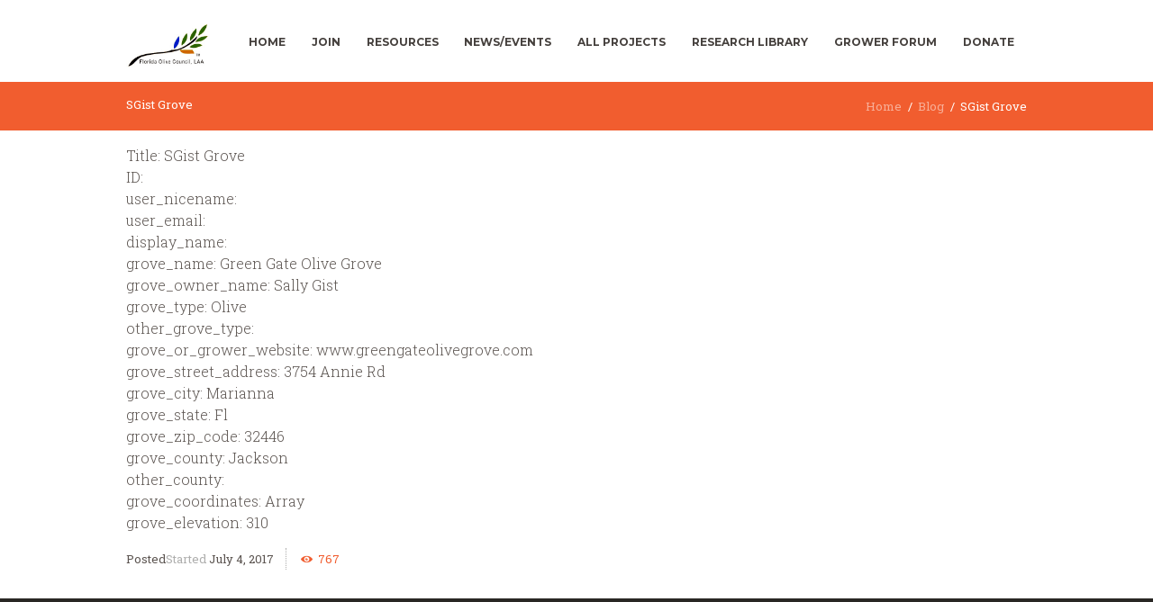

--- FILE ---
content_type: text/html; charset=UTF-8
request_url: https://www.floridaolive.org/grove/green-gate-olive-grove/
body_size: 13359
content:
<!DOCTYPE html>
<html lang="en-US" class="scheme_original">
<head>
	<meta charset="UTF-8" />
	<meta name="viewport" content="width=device-width, initial-scale=1, maximum-scale=1">
	<meta name="format-detection" content="telephone=no">

	<link rel="profile" href="http://gmpg.org/xfn/11" />
	<link rel="pingback" href="https://www.floridaolive.org/xmlrpc.php" />

	<title>SGist Grove &#8211; Sustainable Olive Production in Florida</title>
<meta name='robots' content='max-image-preview:large' />
<link rel='dns-prefetch' href='//www.floridaolive.org' />
<link rel='dns-prefetch' href='//fonts.googleapis.com' />
<link rel="alternate" type="application/rss+xml" title="Sustainable Olive Production in Florida &raquo; Feed" href="https://www.floridaolive.org/feed/" />
<link rel="alternate" type="application/rss+xml" title="Sustainable Olive Production in Florida &raquo; Comments Feed" href="https://www.floridaolive.org/comments/feed/" />
<link rel="alternate" title="oEmbed (JSON)" type="application/json+oembed" href="https://www.floridaolive.org/wp-json/oembed/1.0/embed?url=https%3A%2F%2Fwww.floridaolive.org%2Fgrove%2Fgreen-gate-olive-grove%2F" />
<link rel="alternate" title="oEmbed (XML)" type="text/xml+oembed" href="https://www.floridaolive.org/wp-json/oembed/1.0/embed?url=https%3A%2F%2Fwww.floridaolive.org%2Fgrove%2Fgreen-gate-olive-grove%2F&#038;format=xml" />
<style id='wp-img-auto-sizes-contain-inline-css' type='text/css'>
img:is([sizes=auto i],[sizes^="auto," i]){contain-intrinsic-size:3000px 1500px}
/*# sourceURL=wp-img-auto-sizes-contain-inline-css */
</style>
<style id='wp-emoji-styles-inline-css' type='text/css'>

	img.wp-smiley, img.emoji {
		display: inline !important;
		border: none !important;
		box-shadow: none !important;
		height: 1em !important;
		width: 1em !important;
		margin: 0 0.07em !important;
		vertical-align: -0.1em !important;
		background: none !important;
		padding: 0 !important;
	}
/*# sourceURL=wp-emoji-styles-inline-css */
</style>
<link rel='stylesheet' id='wp-block-library-css' href='https://www.floridaolive.org/wp-includes/css/dist/block-library/style.min.css?ver=6.9' type='text/css' media='all' />
<style id='global-styles-inline-css' type='text/css'>
:root{--wp--preset--aspect-ratio--square: 1;--wp--preset--aspect-ratio--4-3: 4/3;--wp--preset--aspect-ratio--3-4: 3/4;--wp--preset--aspect-ratio--3-2: 3/2;--wp--preset--aspect-ratio--2-3: 2/3;--wp--preset--aspect-ratio--16-9: 16/9;--wp--preset--aspect-ratio--9-16: 9/16;--wp--preset--color--black: #000000;--wp--preset--color--cyan-bluish-gray: #abb8c3;--wp--preset--color--white: #ffffff;--wp--preset--color--pale-pink: #f78da7;--wp--preset--color--vivid-red: #cf2e2e;--wp--preset--color--luminous-vivid-orange: #ff6900;--wp--preset--color--luminous-vivid-amber: #fcb900;--wp--preset--color--light-green-cyan: #7bdcb5;--wp--preset--color--vivid-green-cyan: #00d084;--wp--preset--color--pale-cyan-blue: #8ed1fc;--wp--preset--color--vivid-cyan-blue: #0693e3;--wp--preset--color--vivid-purple: #9b51e0;--wp--preset--gradient--vivid-cyan-blue-to-vivid-purple: linear-gradient(135deg,rgb(6,147,227) 0%,rgb(155,81,224) 100%);--wp--preset--gradient--light-green-cyan-to-vivid-green-cyan: linear-gradient(135deg,rgb(122,220,180) 0%,rgb(0,208,130) 100%);--wp--preset--gradient--luminous-vivid-amber-to-luminous-vivid-orange: linear-gradient(135deg,rgb(252,185,0) 0%,rgb(255,105,0) 100%);--wp--preset--gradient--luminous-vivid-orange-to-vivid-red: linear-gradient(135deg,rgb(255,105,0) 0%,rgb(207,46,46) 100%);--wp--preset--gradient--very-light-gray-to-cyan-bluish-gray: linear-gradient(135deg,rgb(238,238,238) 0%,rgb(169,184,195) 100%);--wp--preset--gradient--cool-to-warm-spectrum: linear-gradient(135deg,rgb(74,234,220) 0%,rgb(151,120,209) 20%,rgb(207,42,186) 40%,rgb(238,44,130) 60%,rgb(251,105,98) 80%,rgb(254,248,76) 100%);--wp--preset--gradient--blush-light-purple: linear-gradient(135deg,rgb(255,206,236) 0%,rgb(152,150,240) 100%);--wp--preset--gradient--blush-bordeaux: linear-gradient(135deg,rgb(254,205,165) 0%,rgb(254,45,45) 50%,rgb(107,0,62) 100%);--wp--preset--gradient--luminous-dusk: linear-gradient(135deg,rgb(255,203,112) 0%,rgb(199,81,192) 50%,rgb(65,88,208) 100%);--wp--preset--gradient--pale-ocean: linear-gradient(135deg,rgb(255,245,203) 0%,rgb(182,227,212) 50%,rgb(51,167,181) 100%);--wp--preset--gradient--electric-grass: linear-gradient(135deg,rgb(202,248,128) 0%,rgb(113,206,126) 100%);--wp--preset--gradient--midnight: linear-gradient(135deg,rgb(2,3,129) 0%,rgb(40,116,252) 100%);--wp--preset--font-size--small: 13px;--wp--preset--font-size--medium: 20px;--wp--preset--font-size--large: 36px;--wp--preset--font-size--x-large: 42px;--wp--preset--spacing--20: 0.44rem;--wp--preset--spacing--30: 0.67rem;--wp--preset--spacing--40: 1rem;--wp--preset--spacing--50: 1.5rem;--wp--preset--spacing--60: 2.25rem;--wp--preset--spacing--70: 3.38rem;--wp--preset--spacing--80: 5.06rem;--wp--preset--shadow--natural: 6px 6px 9px rgba(0, 0, 0, 0.2);--wp--preset--shadow--deep: 12px 12px 50px rgba(0, 0, 0, 0.4);--wp--preset--shadow--sharp: 6px 6px 0px rgba(0, 0, 0, 0.2);--wp--preset--shadow--outlined: 6px 6px 0px -3px rgb(255, 255, 255), 6px 6px rgb(0, 0, 0);--wp--preset--shadow--crisp: 6px 6px 0px rgb(0, 0, 0);}:where(.is-layout-flex){gap: 0.5em;}:where(.is-layout-grid){gap: 0.5em;}body .is-layout-flex{display: flex;}.is-layout-flex{flex-wrap: wrap;align-items: center;}.is-layout-flex > :is(*, div){margin: 0;}body .is-layout-grid{display: grid;}.is-layout-grid > :is(*, div){margin: 0;}:where(.wp-block-columns.is-layout-flex){gap: 2em;}:where(.wp-block-columns.is-layout-grid){gap: 2em;}:where(.wp-block-post-template.is-layout-flex){gap: 1.25em;}:where(.wp-block-post-template.is-layout-grid){gap: 1.25em;}.has-black-color{color: var(--wp--preset--color--black) !important;}.has-cyan-bluish-gray-color{color: var(--wp--preset--color--cyan-bluish-gray) !important;}.has-white-color{color: var(--wp--preset--color--white) !important;}.has-pale-pink-color{color: var(--wp--preset--color--pale-pink) !important;}.has-vivid-red-color{color: var(--wp--preset--color--vivid-red) !important;}.has-luminous-vivid-orange-color{color: var(--wp--preset--color--luminous-vivid-orange) !important;}.has-luminous-vivid-amber-color{color: var(--wp--preset--color--luminous-vivid-amber) !important;}.has-light-green-cyan-color{color: var(--wp--preset--color--light-green-cyan) !important;}.has-vivid-green-cyan-color{color: var(--wp--preset--color--vivid-green-cyan) !important;}.has-pale-cyan-blue-color{color: var(--wp--preset--color--pale-cyan-blue) !important;}.has-vivid-cyan-blue-color{color: var(--wp--preset--color--vivid-cyan-blue) !important;}.has-vivid-purple-color{color: var(--wp--preset--color--vivid-purple) !important;}.has-black-background-color{background-color: var(--wp--preset--color--black) !important;}.has-cyan-bluish-gray-background-color{background-color: var(--wp--preset--color--cyan-bluish-gray) !important;}.has-white-background-color{background-color: var(--wp--preset--color--white) !important;}.has-pale-pink-background-color{background-color: var(--wp--preset--color--pale-pink) !important;}.has-vivid-red-background-color{background-color: var(--wp--preset--color--vivid-red) !important;}.has-luminous-vivid-orange-background-color{background-color: var(--wp--preset--color--luminous-vivid-orange) !important;}.has-luminous-vivid-amber-background-color{background-color: var(--wp--preset--color--luminous-vivid-amber) !important;}.has-light-green-cyan-background-color{background-color: var(--wp--preset--color--light-green-cyan) !important;}.has-vivid-green-cyan-background-color{background-color: var(--wp--preset--color--vivid-green-cyan) !important;}.has-pale-cyan-blue-background-color{background-color: var(--wp--preset--color--pale-cyan-blue) !important;}.has-vivid-cyan-blue-background-color{background-color: var(--wp--preset--color--vivid-cyan-blue) !important;}.has-vivid-purple-background-color{background-color: var(--wp--preset--color--vivid-purple) !important;}.has-black-border-color{border-color: var(--wp--preset--color--black) !important;}.has-cyan-bluish-gray-border-color{border-color: var(--wp--preset--color--cyan-bluish-gray) !important;}.has-white-border-color{border-color: var(--wp--preset--color--white) !important;}.has-pale-pink-border-color{border-color: var(--wp--preset--color--pale-pink) !important;}.has-vivid-red-border-color{border-color: var(--wp--preset--color--vivid-red) !important;}.has-luminous-vivid-orange-border-color{border-color: var(--wp--preset--color--luminous-vivid-orange) !important;}.has-luminous-vivid-amber-border-color{border-color: var(--wp--preset--color--luminous-vivid-amber) !important;}.has-light-green-cyan-border-color{border-color: var(--wp--preset--color--light-green-cyan) !important;}.has-vivid-green-cyan-border-color{border-color: var(--wp--preset--color--vivid-green-cyan) !important;}.has-pale-cyan-blue-border-color{border-color: var(--wp--preset--color--pale-cyan-blue) !important;}.has-vivid-cyan-blue-border-color{border-color: var(--wp--preset--color--vivid-cyan-blue) !important;}.has-vivid-purple-border-color{border-color: var(--wp--preset--color--vivid-purple) !important;}.has-vivid-cyan-blue-to-vivid-purple-gradient-background{background: var(--wp--preset--gradient--vivid-cyan-blue-to-vivid-purple) !important;}.has-light-green-cyan-to-vivid-green-cyan-gradient-background{background: var(--wp--preset--gradient--light-green-cyan-to-vivid-green-cyan) !important;}.has-luminous-vivid-amber-to-luminous-vivid-orange-gradient-background{background: var(--wp--preset--gradient--luminous-vivid-amber-to-luminous-vivid-orange) !important;}.has-luminous-vivid-orange-to-vivid-red-gradient-background{background: var(--wp--preset--gradient--luminous-vivid-orange-to-vivid-red) !important;}.has-very-light-gray-to-cyan-bluish-gray-gradient-background{background: var(--wp--preset--gradient--very-light-gray-to-cyan-bluish-gray) !important;}.has-cool-to-warm-spectrum-gradient-background{background: var(--wp--preset--gradient--cool-to-warm-spectrum) !important;}.has-blush-light-purple-gradient-background{background: var(--wp--preset--gradient--blush-light-purple) !important;}.has-blush-bordeaux-gradient-background{background: var(--wp--preset--gradient--blush-bordeaux) !important;}.has-luminous-dusk-gradient-background{background: var(--wp--preset--gradient--luminous-dusk) !important;}.has-pale-ocean-gradient-background{background: var(--wp--preset--gradient--pale-ocean) !important;}.has-electric-grass-gradient-background{background: var(--wp--preset--gradient--electric-grass) !important;}.has-midnight-gradient-background{background: var(--wp--preset--gradient--midnight) !important;}.has-small-font-size{font-size: var(--wp--preset--font-size--small) !important;}.has-medium-font-size{font-size: var(--wp--preset--font-size--medium) !important;}.has-large-font-size{font-size: var(--wp--preset--font-size--large) !important;}.has-x-large-font-size{font-size: var(--wp--preset--font-size--x-large) !important;}
/*# sourceURL=global-styles-inline-css */
</style>

<style id='classic-theme-styles-inline-css' type='text/css'>
/*! This file is auto-generated */
.wp-block-button__link{color:#fff;background-color:#32373c;border-radius:9999px;box-shadow:none;text-decoration:none;padding:calc(.667em + 2px) calc(1.333em + 2px);font-size:1.125em}.wp-block-file__button{background:#32373c;color:#fff;text-decoration:none}
/*# sourceURL=/wp-includes/css/classic-themes.min.css */
</style>
<link rel='stylesheet' id='bbp-default-css' href='https://www.floridaolive.org/wp-content/plugins/bbpress/templates/default/css/bbpress.min.css?ver=2.6.14' type='text/css' media='all' />
<link rel='stylesheet' id='contact-form-7-css' href='https://www.floridaolive.org/wp-content/plugins/contact-form-7/includes/css/styles.css?ver=6.1.4' type='text/css' media='all' />
<link rel='stylesheet' id='essential-grid-plugin-settings-css' href='https://www.floridaolive.org/wp-content/plugins/essential-grid/public/assets/css/settings.css?ver=2.0.9.1' type='text/css' media='all' />
<link rel='stylesheet' id='tp-open-sans-css' href='https://fonts.googleapis.com/css?family=Open+Sans%3A300%2C400%2C600%2C700%2C800&#038;ver=6.9' type='text/css' media='all' />
<link rel='stylesheet' id='tp-raleway-css' href='https://fonts.googleapis.com/css?family=Raleway%3A100%2C200%2C300%2C400%2C500%2C600%2C700%2C800%2C900&#038;ver=6.9' type='text/css' media='all' />
<link rel='stylesheet' id='tp-droid-serif-css' href='https://fonts.googleapis.com/css?family=Droid+Serif%3A400%2C700&#038;ver=6.9' type='text/css' media='all' />
<link rel='stylesheet' id='pmpro_frontend_base-css' href='https://www.floridaolive.org/wp-content/plugins/paid-memberships-pro/css/frontend/base.css?ver=3.1.3' type='text/css' media='all' />
<link rel='stylesheet' id='pmpro_frontend_variation_1-css' href='https://www.floridaolive.org/wp-content/plugins/paid-memberships-pro/css/frontend/variation_1.css?ver=3.1.3' type='text/css' media='all' />
<link rel='stylesheet' id='stripe-handler-ng-style-css' href='https://www.floridaolive.org/wp-content/plugins/stripe-payments/public/assets/css/public.css?ver=2.0.96' type='text/css' media='all' />
<link rel='stylesheet' id='albertino-style-css' href='https://www.floridaolive.org/wp-content/themes/albertino/style.css?ver=6.9' type='text/css' media='all' />
<link rel='stylesheet' id='child-style-css' href='https://www.floridaolive.org/wp-content/themes/albertino-child/style.css?ver=1.0.0' type='text/css' media='all' />
<link rel='stylesheet' id='albertino-font-google_fonts-style-css' href='https://fonts.googleapis.com/css?family=Roboto+Slab:300,300italic,400,400italic,700,700italic,900,900italic|Montserrat:300,300italic,400,400italic,700,700italic,900,900italic|Lato:300,300italic,400,400italic,700,700italic,900,900italic&#038;subset=latin,latin-ext' type='text/css' media='all' />
<link rel='stylesheet' id='albertino-fontello-style-css' href='https://www.floridaolive.org/wp-content/themes/albertino/css/fontello/css/fontello.min.css' type='text/css' media='all' />
<link rel='stylesheet' id='albertino-main-style-css' href='https://www.floridaolive.org/wp-content/themes/albertino-child/style.css' type='text/css' media='all' />
<link rel='stylesheet' id='albertino-animation-style-css' href='https://www.floridaolive.org/wp-content/themes/albertino/fw/css/core.animation.min.css' type='text/css' media='all' />
<link rel='stylesheet' id='albertino-shortcodes-style-css' href='https://www.floridaolive.org/wp-content/themes/albertino/shortcodes/theme.shortcodes.css' type='text/css' media='all' />
<link rel='stylesheet' id='albertino-plugin.buddypress-style-css' href='https://www.floridaolive.org/wp-content/themes/albertino/css/plugin.buddypress.min.css' type='text/css' media='all' />
<link rel='stylesheet' id='albertino-plugin.instagram-widget-style-css' href='https://www.floridaolive.org/wp-content/themes/albertino/css/plugin.instagram-widget.min.css' type='text/css' media='all' />
<link rel='stylesheet' id='albertino-skin-style-css' href='https://www.floridaolive.org/wp-content/themes/albertino/skins/default/skin.css' type='text/css' media='all' />
<link rel='stylesheet' id='albertino-custom-style-css' href='https://www.floridaolive.org/wp-content/themes/albertino/fw/css/custom-style.min.css' type='text/css' media='all' />
<style id='albertino-custom-style-inline-css' type='text/css'>
  .contacts_wrap .logo img{height:30px}
/*# sourceURL=albertino-custom-style-inline-css */
</style>
<link rel='stylesheet' id='albertino-responsive-style-css' href='https://www.floridaolive.org/wp-content/themes/albertino/css/responsive.css' type='text/css' media='all' />
<link rel='stylesheet' id='theme-skin-responsive-style-css' href='https://www.floridaolive.org/wp-content/themes/albertino/skins/default/skin.responsive.min.css' type='text/css' media='all' />
<link rel='stylesheet' id='mediaelement-css' href='https://www.floridaolive.org/wp-includes/js/mediaelement/mediaelementplayer-legacy.min.css?ver=4.2.17' type='text/css' media='all' />
<link rel='stylesheet' id='wp-mediaelement-css' href='https://www.floridaolive.org/wp-includes/js/mediaelement/wp-mediaelement.min.css?ver=6.9' type='text/css' media='all' />
<link rel='stylesheet' id='gdatt-attachments-css' href='https://www.floridaolive.org/wp-content/plugins/gd-bbpress-attachments/css/front.min.css?ver=4.9.1_b2810_free' type='text/css' media='all' />
<script type="text/javascript" src="https://www.floridaolive.org/wp-includes/js/jquery/jquery.min.js?ver=3.7.1" id="jquery-core-js"></script>
<script type="text/javascript" src="https://www.floridaolive.org/wp-includes/js/jquery/jquery-migrate.min.js?ver=3.4.1" id="jquery-migrate-js"></script>
<script type="text/javascript" src="https://www.floridaolive.org/wp-content/plugins/revslider/public/assets/js/rbtools.min.js?ver=6.6.7" async id="tp-tools-js"></script>
<script type="text/javascript" src="https://www.floridaolive.org/wp-content/plugins/essential-grid/public/assets/js/jquery.themepunch.essential.min.js?ver=2.0.9.1" id="essential-grid-essential-grid-script-js"></script>
<script type="text/javascript" src="https://www.floridaolive.org/wp-content/plugins/revslider/public/assets/js/rs6.min.js?ver=6.6.7" async id="revmin-js"></script>
<script type="text/javascript" src="https://www.floridaolive.org/wp-content/themes/albertino/fw/js/photostack/modernizr.min.js" id="albertino-core-modernizr-script-js"></script>
<script></script><link rel="https://api.w.org/" href="https://www.floridaolive.org/wp-json/" /><link rel="EditURI" type="application/rsd+xml" title="RSD" href="https://www.floridaolive.org/xmlrpc.php?rsd" />
<meta name="generator" content="WordPress 6.9" />
<link rel="canonical" href="https://www.floridaolive.org/grove/green-gate-olive-grove/" />
<link rel='shortlink' href='https://www.floridaolive.org/?p=1928' />
<style id="pmpro_colors">:root {
	--pmpro--color--base: #ffffff;
	--pmpro--color--contrast: #222222;
	--pmpro--color--accent: #0c3d54;
	--pmpro--color--accent--variation: hsl( 199,75%,28.5% );
	--pmpro--color--border--variation: hsl( 0,0%,91% );
}</style>
    <meta name="google-site-verification" content="3HYYwGQa4gbw2GLAm-qjSQSR9TVzNrRV16N5R5Vt89M" />

  <meta name="generator" content="Powered by WPBakery Page Builder - drag and drop page builder for WordPress."/>
<meta name="generator" content="Powered by Slider Revolution 6.6.7 - responsive, Mobile-Friendly Slider Plugin for WordPress with comfortable drag and drop interface." />
<link rel="icon" href="https://www.floridaolive.org/wp-content/uploads/2018/12/FOC-Logo-webbutton-150x128.jpg" sizes="32x32" />
<link rel="icon" href="https://www.floridaolive.org/wp-content/uploads/2018/12/FOC-Logo-webbutton.jpg" sizes="192x192" />
<link rel="apple-touch-icon" href="https://www.floridaolive.org/wp-content/uploads/2018/12/FOC-Logo-webbutton.jpg" />
<meta name="msapplication-TileImage" content="https://www.floridaolive.org/wp-content/uploads/2018/12/FOC-Logo-webbutton.jpg" />
<script>function setREVStartSize(e){
			//window.requestAnimationFrame(function() {
				window.RSIW = window.RSIW===undefined ? window.innerWidth : window.RSIW;
				window.RSIH = window.RSIH===undefined ? window.innerHeight : window.RSIH;
				try {
					var pw = document.getElementById(e.c).parentNode.offsetWidth,
						newh;
					pw = pw===0 || isNaN(pw) || (e.l=="fullwidth" || e.layout=="fullwidth") ? window.RSIW : pw;
					e.tabw = e.tabw===undefined ? 0 : parseInt(e.tabw);
					e.thumbw = e.thumbw===undefined ? 0 : parseInt(e.thumbw);
					e.tabh = e.tabh===undefined ? 0 : parseInt(e.tabh);
					e.thumbh = e.thumbh===undefined ? 0 : parseInt(e.thumbh);
					e.tabhide = e.tabhide===undefined ? 0 : parseInt(e.tabhide);
					e.thumbhide = e.thumbhide===undefined ? 0 : parseInt(e.thumbhide);
					e.mh = e.mh===undefined || e.mh=="" || e.mh==="auto" ? 0 : parseInt(e.mh,0);
					if(e.layout==="fullscreen" || e.l==="fullscreen")
						newh = Math.max(e.mh,window.RSIH);
					else{
						e.gw = Array.isArray(e.gw) ? e.gw : [e.gw];
						for (var i in e.rl) if (e.gw[i]===undefined || e.gw[i]===0) e.gw[i] = e.gw[i-1];
						e.gh = e.el===undefined || e.el==="" || (Array.isArray(e.el) && e.el.length==0)? e.gh : e.el;
						e.gh = Array.isArray(e.gh) ? e.gh : [e.gh];
						for (var i in e.rl) if (e.gh[i]===undefined || e.gh[i]===0) e.gh[i] = e.gh[i-1];
											
						var nl = new Array(e.rl.length),
							ix = 0,
							sl;
						e.tabw = e.tabhide>=pw ? 0 : e.tabw;
						e.thumbw = e.thumbhide>=pw ? 0 : e.thumbw;
						e.tabh = e.tabhide>=pw ? 0 : e.tabh;
						e.thumbh = e.thumbhide>=pw ? 0 : e.thumbh;
						for (var i in e.rl) nl[i] = e.rl[i]<window.RSIW ? 0 : e.rl[i];
						sl = nl[0];
						for (var i in nl) if (sl>nl[i] && nl[i]>0) { sl = nl[i]; ix=i;}
						var m = pw>(e.gw[ix]+e.tabw+e.thumbw) ? 1 : (pw-(e.tabw+e.thumbw)) / (e.gw[ix]);
						newh =  (e.gh[ix] * m) + (e.tabh + e.thumbh);
					}
					var el = document.getElementById(e.c);
					if (el!==null && el) el.style.height = newh+"px";
					el = document.getElementById(e.c+"_wrapper");
					if (el!==null && el) {
						el.style.height = newh+"px";
						el.style.display = "block";
					}
				} catch(e){
					console.log("Failure at Presize of Slider:" + e)
				}
			//});
		  };</script>
		<style type="text/css" id="wp-custom-css">
			.homepage-logo-column {
	    height: 150px;
    display: flex;
}

.page-template-default .post_info {display: none;}

.radio_message {
	font-size: 0.6em;
	margin-left: 15px;
}

#wpcf7-f3799-p643-o1 .wpcf7-email {
	max-width: 100%;
	margin-top: 1.5em;
}

#wpcf7-f3799-p643-o1 .radio_buttons {
	margin-bottom: 0;
}


.page_content_wrap {
    padding: 1rem 0;
}


@media (max-width: 1023px) and (min-width: 640px){
	.logo img {
		max-height: 100px;
	}
}

.type-forum .post_info {display:none;}

#pmpro_levels_table > tbody > tr.active {
	background-color: #eea994;
}


.sidebar_right .content {
	width: 100%;
}





@media (min-width: 960px) {
	.top_panel_wrap .contact_logo .logo, .top_panel_wrap .contact_logo .logo .logo_main  {
	height: 50px;
}
}		</style>
		<noscript><style> .wpb_animate_when_almost_visible { opacity: 1; }</style></noscript><link property="stylesheet" rel='stylesheet' id='albertino-messages-style-css' href='https://www.floridaolive.org/wp-content/themes/albertino/fw/js/core.messages/core.messages.min.css' type='text/css' media='all' />
<link property="stylesheet" rel='stylesheet' id='albertino-prettyphoto-style-css' href='https://www.floridaolive.org/wp-content/themes/albertino/fw/js/prettyphoto/css/prettyPhoto.min.css' type='text/css' media='all' />
<link property="stylesheet" rel='stylesheet' id='rs-plugin-settings-css' href='https://www.floridaolive.org/wp-content/plugins/revslider/public/assets/css/rs6.css?ver=6.6.7' type='text/css' media='all' />
<style id='rs-plugin-settings-inline-css' type='text/css'>
#rs-demo-id {}
/*# sourceURL=rs-plugin-settings-inline-css */
</style>
</head>

<body class="pmpro-variation_1 wp-singular grove-template-default single single-grove postid-1928 wp-theme-albertino wp-child-theme-albertino-child pmpro-body-has-access albertino_body body_style_wide body_filled theme_skin_default article_style_stretch layout_single-standard template_single-standard scheme_original top_panel_show top_panel_above sidebar_show sidebar_right sidebar_outer_hide wpb-js-composer js-comp-ver-7.9 vc_responsive">
	<a id="toc_home" class="sc_anchor" title="Home" data-description="&lt;i&gt;Return to Home&lt;/i&gt; - &lt;br&gt;navigate to home page of the site" data-icon="icon-home" data-url="https://www.floridaolive.org/" data-separator="yes"></a><a id="toc_top" class="sc_anchor" title="To Top" data-description="&lt;i&gt;Back to top&lt;/i&gt; - &lt;br&gt;scroll to top of the page" data-icon="icon-double-up" data-url="" data-separator="yes"></a>
	
	
	
	<div class="body_wrap">

		
		<div class="page_wrap">

					
		<div class="top_panel_fixed_wrap"></div>

		<header class="top_panel_wrap top_panel_style_3 scheme_original">
			<div class="top_panel_wrap_inner top_panel_inner_style_3 top_panel_position_above">
			
			
			<div class="top_panel_middle" >
				<div class="content_wrap">
					<div class="contact_logo">
								<div class="logo">
			<a href="https://www.floridaolive.org/"><img src="https://www.floridaolive.org/wp-content/uploads/2020/09/FOC-Logo_TM.jpg" class="logo_main" alt="" width="306" height="164"><img src="https://www.floridaolive.org/wp-content/uploads/2020/09/FOC-Logo_TM.jpg" class="logo_fixed" alt="" width="306" height="164"></a>
		</div>
							</div>
					<div class="menu_main_wrap">
						<nav class="menu_main_nav_area">
							<ul id="menu_main" class="menu_main_nav"><li id="menu-item-3588" class="menu-item menu-item-type-post_type menu-item-object-page menu-item-home menu-item-3588"><a href="https://www.floridaolive.org/">Home</a></li>
<li id="menu-item-3691" class="menu-item menu-item-type-post_type menu-item-object-page menu-item-3691"><a href="https://www.floridaolive.org/membership-account/membership-levels/">Join</a></li>
<li id="menu-item-3206" class="menu-item menu-item-type-custom menu-item-object-custom menu-item-has-children menu-item-3206"><a href="/olive-farming-faq">Resources</a>
<ul class="sub-menu">
	<li id="menu-item-3247" class="menu-item menu-item-type-post_type menu-item-object-page menu-item-3247"><a href="https://www.floridaolive.org/olive-farming-faq/">FAQ</a></li>
	<li id="menu-item-3248" class="menu-item menu-item-type-post_type menu-item-object-page menu-item-3248"><a href="https://www.floridaolive.org/olive-mill-harvester-vendor-list/">Allied Vendor List</a></li>
	<li id="menu-item-5346" class="menu-item menu-item-type-post_type menu-item-object-page menu-item-5346"><a href="https://www.floridaolive.org/4904-2/">Florida Olive Oil</a></li>
	<li id="menu-item-5348" class="menu-item menu-item-type-post_type menu-item-object-page menu-item-5348"><a href="https://www.floridaolive.org/2362-2/">Size Comparisons</a></li>
	<li id="menu-item-5347" class="menu-item menu-item-type-post_type menu-item-object-page menu-item-5347"><a href="https://www.floridaolive.org/international-olive-oil-market/">Olive Oil Market</a></li>
	<li id="menu-item-1101" class="menu-item menu-item-type-post_type menu-item-object-page menu-item-1101"><a href="https://www.floridaolive.org/olive-tree-selection/">Olive Tree Selection</a></li>
	<li id="menu-item-1100" class="menu-item menu-item-type-post_type menu-item-object-page menu-item-1100"><a href="https://www.floridaolive.org/olive-irrigation/">Olive Irrigation</a></li>
	<li id="menu-item-5290" class="menu-item menu-item-type-post_type menu-item-object-page menu-item-5290"><a href="https://www.floridaolive.org/how-to-root-olive-trees/">Root Olive Trees</a></li>
</ul>
</li>
<li id="menu-item-3245" class="menu-item menu-item-type-post_type menu-item-object-page menu-item-has-children menu-item-3245"><a href="https://www.floridaolive.org/_florida-news/">News/Events</a>
<ul class="sub-menu">
	<li id="menu-item-5450" class="menu-item menu-item-type-post_type menu-item-object-page menu-item-5450"><a href="https://www.floridaolive.org/_florida-news/">Olive News</a></li>
	<li id="menu-item-5852" class="menu-item menu-item-type-post_type menu-item-object-page menu-item-5852"><a href="https://www.floridaolive.org/events/">Events</a></li>
	<li id="menu-item-670" class="menu-item menu-item-type-post_type menu-item-object-page current_page_parent menu-item-670"><a href="https://www.floridaolive.org/blog/">Blog</a></li>
</ul>
</li>
<li id="menu-item-5289" class="menu-item menu-item-type-post_type menu-item-object-page menu-item-has-children menu-item-5289"><a href="https://www.floridaolive.org/donations/projects/">All Projects</a>
<ul class="sub-menu">
	<li id="menu-item-5726" class="menu-item menu-item-type-custom menu-item-object-custom menu-item-5726"><a href="https://www.floridaolive.org/donations/projects/">UF-IFAS and Florida Olive Council Joint Projects</a></li>
	<li id="menu-item-5344" class="menu-item menu-item-type-post_type menu-item-object-page menu-item-5344"><a href="https://www.floridaolive.org/donations/small-grower-outreach-project/">Small Grower Outreach Project</a></li>
	<li id="menu-item-5343" class="menu-item menu-item-type-post_type menu-item-object-page menu-item-5343"><a href="https://www.floridaolive.org/donations/mosaic-project/">Mosaic Project</a></li>
	<li id="menu-item-5342" class="menu-item menu-item-type-post_type menu-item-object-page menu-item-5342"><a href="https://www.floridaolive.org/donations/hardee-county-economic-development-authority/">Low Chill Project</a></li>
	<li id="menu-item-5341" class="menu-item menu-item-type-post_type menu-item-object-page menu-item-5341"><a href="https://www.floridaolive.org/donations/education-projects/">Education Projects</a></li>
	<li id="menu-item-5338" class="menu-item menu-item-type-post_type menu-item-object-page menu-item-5338"><a href="https://www.floridaolive.org/donations/agricultural-advocacy-international-trade-commission/">Advocacy Project</a></li>
	<li id="menu-item-5340" class="menu-item menu-item-type-post_type menu-item-object-page menu-item-5340"><a href="https://www.floridaolive.org/donations/cultivars-and-climate-change-project/">Cultivars and Climate Change Project</a></li>
	<li id="menu-item-5339" class="menu-item menu-item-type-post_type menu-item-object-page menu-item-5339"><a href="https://www.floridaolive.org/donations/olive-chemistry-project/">Chemistry Project</a></li>
	<li id="menu-item-5337" class="menu-item menu-item-type-post_type menu-item-object-page menu-item-5337"><a href="https://www.floridaolive.org/donations/4h-project/">4H Project</a></li>
	<li id="menu-item-5345" class="menu-item menu-item-type-post_type menu-item-object-page menu-item-5345"><a href="https://www.floridaolive.org/donations/olive-grower-survey/">Statewide Survey Project</a></li>
</ul>
</li>
<li id="menu-item-3259" class="menu-item menu-item-type-custom menu-item-object-custom menu-item-3259"><a href="https://www.floridaolive.org/publications/">Research Library</a></li>
<li id="menu-item-6886" class="menu-item menu-item-type-post_type menu-item-object-forum menu-item-6886"><a href="https://www.floridaolive.org/?post_type=forum&#038;p=3579">Grower Forum</a></li>
<li id="menu-item-5736" class="menu-item menu-item-type-post_type menu-item-object-page menu-item-5736"><a href="https://www.floridaolive.org/donations/donate-page/">Donate</a></li>
</ul>                        </nav>
                        <div class="search_wrap search_style_regular search_state_closed search_ajax top_panel_icon ">
						<div class="search_form_wrap">
							<form role="search" method="get" class="search_form" action="https://www.floridaolive.org/">
								<button type="submit" class="search_submit icon-search-light" title="Open search"></button>
								<input type="text" class="search_field" placeholder="Search" value="" name="s" />
							</form>
						</div>
						<div class="search_results widget_area scheme_original"><a class="search_results_close icon-cancel"></a><div class="search_results_content"></div></div>
				</div>					</div>
				</div>
			</div>

			</div>
		</header>

			<div class="header_mobile">
		<div class="content_wrap">
			<div class="menu_button icon-menu"></div>
					<div class="logo">
			<a href="https://www.floridaolive.org/"><img src="https://www.floridaolive.org/wp-content/uploads/2020/09/FOC-Logo_TM.jpg" class="logo_main" alt="" width="306" height="164"></a>
		</div>
				</div>
		<div class="side_wrap">
			<div class="close">Close</div>
			<div class="panel_top">
				<nav class="menu_main_nav_area">
					<ul id="menu_main" class="menu_main_nav"><li class="menu-item menu-item-type-post_type menu-item-object-page menu-item-home menu-item-3588"><a href="https://www.floridaolive.org/">Home</a></li>
<li class="menu-item menu-item-type-post_type menu-item-object-page menu-item-3691"><a href="https://www.floridaolive.org/membership-account/membership-levels/">Join</a></li>
<li class="menu-item menu-item-type-custom menu-item-object-custom menu-item-has-children menu-item-3206"><a href="/olive-farming-faq">Resources</a>
<ul class="sub-menu">
	<li class="menu-item menu-item-type-post_type menu-item-object-page menu-item-3247"><a href="https://www.floridaolive.org/olive-farming-faq/">FAQ</a></li>
	<li class="menu-item menu-item-type-post_type menu-item-object-page menu-item-3248"><a href="https://www.floridaolive.org/olive-mill-harvester-vendor-list/">Allied Vendor List</a></li>
	<li class="menu-item menu-item-type-post_type menu-item-object-page menu-item-5346"><a href="https://www.floridaolive.org/4904-2/">Florida Olive Oil</a></li>
	<li class="menu-item menu-item-type-post_type menu-item-object-page menu-item-5348"><a href="https://www.floridaolive.org/2362-2/">Size Comparisons</a></li>
	<li class="menu-item menu-item-type-post_type menu-item-object-page menu-item-5347"><a href="https://www.floridaolive.org/international-olive-oil-market/">Olive Oil Market</a></li>
	<li class="menu-item menu-item-type-post_type menu-item-object-page menu-item-1101"><a href="https://www.floridaolive.org/olive-tree-selection/">Olive Tree Selection</a></li>
	<li class="menu-item menu-item-type-post_type menu-item-object-page menu-item-1100"><a href="https://www.floridaolive.org/olive-irrigation/">Olive Irrigation</a></li>
	<li class="menu-item menu-item-type-post_type menu-item-object-page menu-item-5290"><a href="https://www.floridaolive.org/how-to-root-olive-trees/">Root Olive Trees</a></li>
</ul>
</li>
<li class="menu-item menu-item-type-post_type menu-item-object-page menu-item-has-children menu-item-3245"><a href="https://www.floridaolive.org/_florida-news/">News/Events</a>
<ul class="sub-menu">
	<li class="menu-item menu-item-type-post_type menu-item-object-page menu-item-5450"><a href="https://www.floridaolive.org/_florida-news/">Olive News</a></li>
	<li class="menu-item menu-item-type-post_type menu-item-object-page menu-item-5852"><a href="https://www.floridaolive.org/events/">Events</a></li>
	<li class="menu-item menu-item-type-post_type menu-item-object-page current_page_parent menu-item-670"><a href="https://www.floridaolive.org/blog/">Blog</a></li>
</ul>
</li>
<li class="menu-item menu-item-type-post_type menu-item-object-page menu-item-has-children menu-item-5289"><a href="https://www.floridaolive.org/donations/projects/">All Projects</a>
<ul class="sub-menu">
	<li class="menu-item menu-item-type-custom menu-item-object-custom menu-item-5726"><a href="https://www.floridaolive.org/donations/projects/">UF-IFAS and Florida Olive Council Joint Projects</a></li>
	<li class="menu-item menu-item-type-post_type menu-item-object-page menu-item-5344"><a href="https://www.floridaolive.org/donations/small-grower-outreach-project/">Small Grower Outreach Project</a></li>
	<li class="menu-item menu-item-type-post_type menu-item-object-page menu-item-5343"><a href="https://www.floridaolive.org/donations/mosaic-project/">Mosaic Project</a></li>
	<li class="menu-item menu-item-type-post_type menu-item-object-page menu-item-5342"><a href="https://www.floridaolive.org/donations/hardee-county-economic-development-authority/">Low Chill Project</a></li>
	<li class="menu-item menu-item-type-post_type menu-item-object-page menu-item-5341"><a href="https://www.floridaolive.org/donations/education-projects/">Education Projects</a></li>
	<li class="menu-item menu-item-type-post_type menu-item-object-page menu-item-5338"><a href="https://www.floridaolive.org/donations/agricultural-advocacy-international-trade-commission/">Advocacy Project</a></li>
	<li class="menu-item menu-item-type-post_type menu-item-object-page menu-item-5340"><a href="https://www.floridaolive.org/donations/cultivars-and-climate-change-project/">Cultivars and Climate Change Project</a></li>
	<li class="menu-item menu-item-type-post_type menu-item-object-page menu-item-5339"><a href="https://www.floridaolive.org/donations/olive-chemistry-project/">Chemistry Project</a></li>
	<li class="menu-item menu-item-type-post_type menu-item-object-page menu-item-5337"><a href="https://www.floridaolive.org/donations/4h-project/">4H Project</a></li>
	<li class="menu-item menu-item-type-post_type menu-item-object-page menu-item-5345"><a href="https://www.floridaolive.org/donations/olive-grower-survey/">Statewide Survey Project</a></li>
</ul>
</li>
<li class="menu-item menu-item-type-custom menu-item-object-custom menu-item-3259"><a href="https://www.floridaolive.org/publications/">Research Library</a></li>
<li class="menu-item menu-item-type-post_type menu-item-object-forum menu-item-6886"><a href="https://www.floridaolive.org/?post_type=forum&#038;p=3579">Grower Forum</a></li>
<li class="menu-item menu-item-type-post_type menu-item-object-page menu-item-5736"><a href="https://www.floridaolive.org/donations/donate-page/">Donate</a></li>
</ul>				</nav>
							</div>
			
			
			<div class="panel_bottom">
									<div class="contact_socials">
											</div>
							</div>
		</div>
		<div class="mask"></div>
	</div>

				<div class="top_panel_title top_panel_style_3  title_present breadcrumbs_present scheme_original">
					<div class="top_panel_title_inner top_panel_inner_style_3  title_present_inner breadcrumbs_present_inner">
						<div class="content_wrap">
							<h1 class="page_title">SGist Grove</h1><div class="breadcrumbs"><a class="breadcrumbs_item home" href="https://www.floridaolive.org/">Home</a><span class="breadcrumbs_delimiter"></span><a class="breadcrumbs_item all" href="https://www.floridaolive.org/blog/">Blog</a><span class="breadcrumbs_delimiter"></span><span class="breadcrumbs_item current">SGist Grove</span></div>						</div>
					</div>
				</div>
				
			<div class="page_content_wrap page_paddings_yes">

				<div class="content_wrap"><div class="content">Title: SGist Grove<br />ID: <br />user_nicename: <br />user_email: <br />display_name: <br />grove_name: Green Gate Olive Grove<br />grove_owner_name: Sally Gist<br />grove_type: Olive<br />other_grove_type: <br />grove_or_grower_website: www.greengateolivegrove.com<br />grove_street_address: 3754 Annie Rd<br />grove_city: Marianna<br />grove_state: Fl<br />grove_zip_code: 32446<br />grove_county: Jackson<br />other_county: <br />grove_coordinates: Array<br />grove_elevation: 310<br /><article class="itemscope post_item post_item_single post_featured_center post_format_standard post-1928 grove type-grove status-publish hentry pmpro-has-access" itemscope itemtype="http://schema.org/Article"><div class="post_info">
	        <span class="post_info_item post_info_posted">Started <a href="https://www.floridaolive.org/grove/green-gate-olive-grove/" class="post_info_date">July 4, 2017</a></span>
        		<span class="post_info_item post_info_counters">	<span class="post_counters_item post_counters_views icon-eye" title="Views - 767" href="https://www.floridaolive.org/grove/green-gate-olive-grove/"><span class="post_counters_number">767</span></span>
	</span>
		</div><section class="post_content" itemprop="articleBody"></section> <!-- </section> class="post_content" itemprop="articleBody"> -->	<section class="related_wrap related_wrap_empty"></section>
	</article> <!-- </article> class="itemscope post_item post_item_single post_featured_center post_format_standard post-1928 grove type-grove status-publish hentry pmpro-has-access" itemscope itemtype="http://schema.org/Article"> --></div> <!-- </div> class="content"> --></div> <!-- </div> class="content_wrap"> -->			
			</div>		<!-- </.page_content_wrap> -->
			
			 
				<div class="copyright_wrap copyright_style_text  scheme_original">
					<div class="copyright_wrap_inner">
						<div class="content_wrap">
														<div class="copyright_text">2020 Florida Olive Council, LAA © </div>
						</div>
					</div>
				</div>
							
		</div>	<!-- /.page_wrap -->

	</div>		<!-- /.body_wrap -->
	
	
<div id="popup_registration" class="popup_wrap popup_registration bg_tint_light">
	<a href="#" class="popup_close"></a>
	<div class="form_wrap">
		<form name="registration_form" method="post" class="popup_form registration_form">
			<input type="hidden" name="redirect_to" value="https://www.floridaolive.org/"/>
			<div class="form_left">
				<div class="popup_form_field login_field iconed_field icon-user"><input type="text" id="registration_username" name="registration_username"  value="" placeholder="User name (login)"></div>
				<div class="popup_form_field email_field iconed_field icon-mail"><input type="text" id="registration_email" name="registration_email" value="" placeholder="E-mail"></div>
				<div class="popup_form_field agree_field">
					<input type="checkbox" value="agree" id="registration_agree" name="registration_agree">
					<label for="registration_agree">I agree with</label> <a href="#">Terms &amp; Conditions</a>
				</div>
				<div class="popup_form_field submit_field"><input type="submit" class="submit_button" value="Sign Up"></div>
			</div>
			<div class="form_right">
				<div class="popup_form_field password_field iconed_field icon-lock"><input type="password" id="registration_pwd"  name="registration_pwd"  value="" placeholder="Password"></div>
				<div class="popup_form_field password_field iconed_field icon-lock"><input type="password" id="registration_pwd2" name="registration_pwd2" value="" placeholder="Confirm Password"></div>
				<div class="popup_form_field description_field">Minimum 6 characters</div>
			</div>
		</form>
		<div class="result message_block"></div>
	</div>	<!-- /.registration_wrap -->
</div>		<!-- /.user-popUp -->
<div id="popup_login" class="popup_wrap popup_login bg_tint_light">
	<a href="#" class="popup_close"></a>
	<div class="form_wrap">
		<div class="form_left">
			<form action="https://www.floridaolive.org/wp-login.php" method="post" name="login_form" class="popup_form login_form">
				<input type="hidden" name="redirect_to" value="https://www.floridaolive.org/">
				<div class="popup_form_field login_field iconed_field icon-user"><input type="text" id="log" name="log" value="" placeholder="Login or Email"></div>
				<div class="popup_form_field password_field iconed_field icon-lock"><input type="password" id="password" name="pwd" value="" placeholder="Password"></div>
				<div class="popup_form_field remember_field">
					<a href="https://www.floridaolive.org/wp-login.php?action=lostpassword&#038;redirect_to=https%3A%2F%2Fwww.floridaolive.org%2Fgrove%2Fgreen-gate-olive-grove%2F" class="forgot_password">Forgot password?</a>
					<input type="checkbox" value="forever" id="rememberme" name="rememberme">
					<label for="rememberme">Remember me</label>
				</div>
				<div class="popup_form_field submit_field"><input type="submit" class="submit_button" value="Login"></div>
			</form>
		</div>
		<div class="form_right">
			<div class="login_socials_title">You can login using your social profile</div>
			<div class="login_socials_list">
				<div class="sc_socials sc_socials_type_icons sc_socials_shape_round sc_socials_size_tiny"><div class="sc_socials_item"><a href="#" target="_blank" class="social_icons social_facebook"><span class="icon-facebook"></span></a></div><div class="sc_socials_item"><a href="#" target="_blank" class="social_icons social_twitter"><span class="icon-twitter"></span></a></div><div class="sc_socials_item"><a href="#" target="_blank" class="social_icons social_gplus"><span class="icon-gplus"></span></a></div></div>			</div>
			<div class="login_socials_problem"><a href="#">Problem with login?</a></div>
			<div class="result message_block"></div>
		</div>
	</div>	<!-- /.login_wrap -->
</div>		<!-- /.popup_login -->

<a href="#" class="scroll_to_top icon-up" title="Scroll to top"></a>

<div class="custom_html_section">
</div>


		<script>
			window.RS_MODULES = window.RS_MODULES || {};
			window.RS_MODULES.modules = window.RS_MODULES.modules || {};
			window.RS_MODULES.waiting = window.RS_MODULES.waiting || [];
			window.RS_MODULES.defered = false;
			window.RS_MODULES.moduleWaiting = window.RS_MODULES.moduleWaiting || {};
			window.RS_MODULES.type = 'compiled';
		</script>
		<script type="speculationrules">
{"prefetch":[{"source":"document","where":{"and":[{"href_matches":"/*"},{"not":{"href_matches":["/wp-*.php","/wp-admin/*","/wp-content/uploads/*","/wp-content/*","/wp-content/plugins/*","/wp-content/themes/albertino-child/*","/wp-content/themes/albertino/*","/*\\?(.+)"]}},{"not":{"selector_matches":"a[rel~=\"nofollow\"]"}},{"not":{"selector_matches":".no-prefetch, .no-prefetch a"}}]},"eagerness":"conservative"}]}
</script>

<script type="text/javascript" id="bbp-swap-no-js-body-class">
	document.body.className = document.body.className.replace( 'bbp-no-js', 'bbp-js' );
</script>

		<!-- Memberships powered by Paid Memberships Pro v3.1.3. -->
			<script>
			var ajaxRevslider;
			function rsCustomAjaxContentLoadingFunction() {
				// CUSTOM AJAX CONTENT LOADING FUNCTION
				ajaxRevslider = function(obj) {
				
					// obj.type : Post Type
					// obj.id : ID of Content to Load
					// obj.aspectratio : The Aspect Ratio of the Container / Media
					// obj.selector : The Container Selector where the Content of Ajax will be injected. It is done via the Essential Grid on Return of Content
					
					var content	= '';
					var data	= {
						action:			'revslider_ajax_call_front',
						client_action:	'get_slider_html',
						token:			'aa276d599e',
						type:			obj.type,
						id:				obj.id,
						aspectratio:	obj.aspectratio
					};
					
					// SYNC AJAX REQUEST
					jQuery.ajax({
						type:		'post',
						url:		'https://www.floridaolive.org/wp-admin/admin-ajax.php',
						dataType:	'json',
						data:		data,
						async:		false,
						success:	function(ret, textStatus, XMLHttpRequest) {
							if(ret.success == true)
								content = ret.data;								
						},
						error:		function(e) {
							console.log(e);
						}
					});
					
					 // FIRST RETURN THE CONTENT WHEN IT IS LOADED !!
					 return content;						 
				};
				
				// CUSTOM AJAX FUNCTION TO REMOVE THE SLIDER
				var ajaxRemoveRevslider = function(obj) {
					return jQuery(obj.selector + ' .rev_slider').revkill();
				};


				// EXTEND THE AJAX CONTENT LOADING TYPES WITH TYPE AND FUNCTION				
				if (jQuery.fn.tpessential !== undefined) 					
					if(typeof(jQuery.fn.tpessential.defaults) !== 'undefined') 
						jQuery.fn.tpessential.defaults.ajaxTypes.push({type: 'revslider', func: ajaxRevslider, killfunc: ajaxRemoveRevslider, openAnimationSpeed: 0.3});   
						// type:  Name of the Post to load via Ajax into the Essential Grid Ajax Container
						// func: the Function Name which is Called once the Item with the Post Type has been clicked
						// killfunc: function to kill in case the Ajax Window going to be removed (before Remove function !
						// openAnimationSpeed: how quick the Ajax Content window should be animated (default is 0.3)					
			}
			
			var rsCustomAjaxContent_Once = false
			if (document.readyState === "loading") 
				document.addEventListener('readystatechange',function(){
					if ((document.readyState === "interactive" || document.readyState === "complete") && !rsCustomAjaxContent_Once) {
						rsCustomAjaxContent_Once = true;
						rsCustomAjaxContentLoadingFunction();
					}
				});
			else {
				rsCustomAjaxContent_Once = true;
				rsCustomAjaxContentLoadingFunction();
			}					
		</script>
		<script type="text/javascript">if (typeof ALBERTINO_STORAGE == 'undefined') var ALBERTINO_STORAGE = {};if (ALBERTINO_STORAGE['theme_font']=='') ALBERTINO_STORAGE['theme_font'] = 'Roboto Slab';ALBERTINO_STORAGE['theme_skin_color'] = '#45403d';ALBERTINO_STORAGE['theme_skin_bg_color'] = '#ffffff';</script><script type="text/javascript">if (typeof ALBERTINO_STORAGE == 'undefined') var ALBERTINO_STORAGE = {};ALBERTINO_STORAGE["strings"] = {ajax_error: 			"Invalid server answer",bookmark_add: 		"Add the bookmark",bookmark_added:		"Current page has been successfully added to the bookmarks. You can see it in the right panel on the tab &#039;Bookmarks&#039;",bookmark_del: 		"Delete this bookmark",bookmark_title:		"Enter bookmark title",bookmark_exists:		"Current page already exists in the bookmarks list",search_error:		"Error occurs in AJAX search! Please, type your query and press search icon for the traditional search way.",email_confirm:		"On the e-mail address &quot;%s&quot; we sent a confirmation email. Please, open it and click on the link.",reviews_vote:		"Thanks for your vote! New average rating is:",reviews_error:		"Error saving your vote! Please, try again later.",error_like:			"Error saving your like! Please, try again later.",error_global:		"Global error text",name_empty:			"The name can&#039;t be empty",name_long:			"Too long name",email_empty:			"Too short (or empty) email address",email_long:			"Too long email address",email_not_valid:		"Invalid email address",subject_empty:		"The subject can&#039;t be empty",subject_long:		"Too long subject",text_empty:			"The message text can&#039;t be empty",text_long:			"Too long message text",send_complete:		"Send message complete!",send_error:			"Transmit failed!",login_empty:			"The Login field can&#039;t be empty",login_long:			"Too long login field",login_success:		"Login success! The page will be reloaded in 3 sec.",login_failed:		"Login failed!",password_empty:		"The password can&#039;t be empty and shorter then 4 characters",password_long:		"Too long password",password_not_equal:	"The passwords in both fields are not equal",registration_success:"Registration success! Please log in!",registration_failed:	"Registration failed!",geocode_error:		"Geocode was not successful for the following reason:",googlemap_not_avail:	"Google map API not available!",editor_save_success:	"Post content saved!",editor_save_error:	"Error saving post data!",editor_delete_post:	"You really want to delete the current post?",editor_delete_post_header:"Delete post",editor_delete_success:	"Post deleted!",editor_delete_error:		"Error deleting post!",editor_caption_cancel:	"Cancel",editor_caption_close:	"Close"};</script><script type="text/javascript">if (typeof ALBERTINO_STORAGE == 'undefined') var ALBERTINO_STORAGE = {};ALBERTINO_STORAGE['ajax_url']			 = 'https://www.floridaolive.org/wp-admin/admin-ajax.php';ALBERTINO_STORAGE['ajax_nonce']		 = '2f92757e9c';ALBERTINO_STORAGE['site_url']			= 'https://www.floridaolive.org';ALBERTINO_STORAGE['vc_edit_mode']		= false;ALBERTINO_STORAGE['theme_font']		= 'Roboto Slab';ALBERTINO_STORAGE['theme_skin']			= 'default';ALBERTINO_STORAGE['theme_skin_color']		= '#45403d';ALBERTINO_STORAGE['theme_skin_bg_color']	= '#ffffff';ALBERTINO_STORAGE['slider_height']	= 100;ALBERTINO_STORAGE['system_message']	= {message: '',status: '',header: ''};ALBERTINO_STORAGE['user_logged_in']	= false;ALBERTINO_STORAGE['toc_menu']		= 'float';ALBERTINO_STORAGE['toc_menu_home']	= true;ALBERTINO_STORAGE['toc_menu_top']	= true;ALBERTINO_STORAGE['menu_fixed']		= true;ALBERTINO_STORAGE['menu_mobile']	= 1024;ALBERTINO_STORAGE['menu_slider']     = true;ALBERTINO_STORAGE['menu_cache']	= false;ALBERTINO_STORAGE['demo_time']		= 0;ALBERTINO_STORAGE['media_elements_enabled'] = true;ALBERTINO_STORAGE['ajax_search_enabled'] 	= true;ALBERTINO_STORAGE['ajax_search_min_length']	= 3;ALBERTINO_STORAGE['ajax_search_delay']		= 200;ALBERTINO_STORAGE['css_animation']      = true;ALBERTINO_STORAGE['menu_animation_in']  = 'bounceIn';ALBERTINO_STORAGE['menu_animation_out'] = 'fadeOutDown';ALBERTINO_STORAGE['popup_engine']	= 'pretty';ALBERTINO_STORAGE['email_mask']		= '^([a-zA-Z0-9_\-]+\.)*[a-zA-Z0-9_\-]+@[a-z0-9_\-]+(\.[a-z0-9_\-]+)*\.[a-z]{2,6}$';ALBERTINO_STORAGE['contacts_maxlength']	= 1000;ALBERTINO_STORAGE['comments_maxlength']	= 1000;ALBERTINO_STORAGE['remember_visitors_settings']	= false;ALBERTINO_STORAGE['admin_mode']			= false;ALBERTINO_STORAGE['isotope_resize_delta']	= 0.3;ALBERTINO_STORAGE['error_message_box']	= null;ALBERTINO_STORAGE['viewmore_busy']		= false;ALBERTINO_STORAGE['video_resize_inited']	= false;ALBERTINO_STORAGE['top_panel_height']		= 0;</script><script type="text/javascript" src="https://www.floridaolive.org/wp-includes/js/dist/hooks.min.js?ver=dd5603f07f9220ed27f1" id="wp-hooks-js"></script>
<script type="text/javascript" src="https://www.floridaolive.org/wp-includes/js/dist/i18n.min.js?ver=c26c3dc7bed366793375" id="wp-i18n-js"></script>
<script type="text/javascript" id="wp-i18n-js-after">
/* <![CDATA[ */
wp.i18n.setLocaleData( { 'text direction\u0004ltr': [ 'ltr' ] } );
//# sourceURL=wp-i18n-js-after
/* ]]> */
</script>
<script type="text/javascript" src="https://www.floridaolive.org/wp-content/plugins/contact-form-7/includes/swv/js/index.js?ver=6.1.4" id="swv-js"></script>
<script type="text/javascript" id="contact-form-7-js-before">
/* <![CDATA[ */
var wpcf7 = {
    "api": {
        "root": "https:\/\/www.floridaolive.org\/wp-json\/",
        "namespace": "contact-form-7\/v1"
    }
};
//# sourceURL=contact-form-7-js-before
/* ]]> */
</script>
<script type="text/javascript" src="https://www.floridaolive.org/wp-content/plugins/contact-form-7/includes/js/index.js?ver=6.1.4" id="contact-form-7-js"></script>
<script type="text/javascript" id="stripe-handler-ng-js-extra">
/* <![CDATA[ */
var wpASPNG = {"iframeUrl":"https://www.floridaolive.org/asp-payment-box/","ppSlug":"asp-payment-box","prefetch":"0","ckey":"83cf8c0dc1a74e4ca834594b5372fc09","aspDevMode":"1"};
//# sourceURL=stripe-handler-ng-js-extra
/* ]]> */
</script>
<script type="text/javascript" src="https://www.floridaolive.org/wp-content/plugins/stripe-payments/public/assets/js/stripe-handler-ng.js?ver=2.0.96" id="stripe-handler-ng-js"></script>
<script type="text/javascript" src="https://www.floridaolive.org/wp-content/themes/albertino/fw/js/superfish.min.js" id="superfish-js"></script>
<script type="text/javascript" src="https://www.floridaolive.org/wp-content/themes/albertino/fw/js/jquery.slidemenu.min.js" id="albertino-slidemenu-script-js"></script>
<script type="text/javascript" src="https://www.floridaolive.org/wp-content/themes/albertino/fw/js/core.reviews.min.js" id="albertino-core-reviews-script-js"></script>
<script type="text/javascript" src="https://www.floridaolive.org/wp-content/themes/albertino/fw/js/core.utils.min.js" id="albertino-core-utils-script-js"></script>
<script type="text/javascript" src="https://www.floridaolive.org/wp-content/themes/albertino/js/theme.init.min.js" id="albertino-theme-init-script-js"></script>
<script type="text/javascript" id="mediaelement-core-js-before">
/* <![CDATA[ */
var mejsL10n = {"language":"en","strings":{"mejs.download-file":"Download File","mejs.install-flash":"You are using a browser that does not have Flash player enabled or installed. Please turn on your Flash player plugin or download the latest version from https://get.adobe.com/flashplayer/","mejs.fullscreen":"Fullscreen","mejs.play":"Play","mejs.pause":"Pause","mejs.time-slider":"Time Slider","mejs.time-help-text":"Use Left/Right Arrow keys to advance one second, Up/Down arrows to advance ten seconds.","mejs.live-broadcast":"Live Broadcast","mejs.volume-help-text":"Use Up/Down Arrow keys to increase or decrease volume.","mejs.unmute":"Unmute","mejs.mute":"Mute","mejs.volume-slider":"Volume Slider","mejs.video-player":"Video Player","mejs.audio-player":"Audio Player","mejs.captions-subtitles":"Captions/Subtitles","mejs.captions-chapters":"Chapters","mejs.none":"None","mejs.afrikaans":"Afrikaans","mejs.albanian":"Albanian","mejs.arabic":"Arabic","mejs.belarusian":"Belarusian","mejs.bulgarian":"Bulgarian","mejs.catalan":"Catalan","mejs.chinese":"Chinese","mejs.chinese-simplified":"Chinese (Simplified)","mejs.chinese-traditional":"Chinese (Traditional)","mejs.croatian":"Croatian","mejs.czech":"Czech","mejs.danish":"Danish","mejs.dutch":"Dutch","mejs.english":"English","mejs.estonian":"Estonian","mejs.filipino":"Filipino","mejs.finnish":"Finnish","mejs.french":"French","mejs.galician":"Galician","mejs.german":"German","mejs.greek":"Greek","mejs.haitian-creole":"Haitian Creole","mejs.hebrew":"Hebrew","mejs.hindi":"Hindi","mejs.hungarian":"Hungarian","mejs.icelandic":"Icelandic","mejs.indonesian":"Indonesian","mejs.irish":"Irish","mejs.italian":"Italian","mejs.japanese":"Japanese","mejs.korean":"Korean","mejs.latvian":"Latvian","mejs.lithuanian":"Lithuanian","mejs.macedonian":"Macedonian","mejs.malay":"Malay","mejs.maltese":"Maltese","mejs.norwegian":"Norwegian","mejs.persian":"Persian","mejs.polish":"Polish","mejs.portuguese":"Portuguese","mejs.romanian":"Romanian","mejs.russian":"Russian","mejs.serbian":"Serbian","mejs.slovak":"Slovak","mejs.slovenian":"Slovenian","mejs.spanish":"Spanish","mejs.swahili":"Swahili","mejs.swedish":"Swedish","mejs.tagalog":"Tagalog","mejs.thai":"Thai","mejs.turkish":"Turkish","mejs.ukrainian":"Ukrainian","mejs.vietnamese":"Vietnamese","mejs.welsh":"Welsh","mejs.yiddish":"Yiddish"}};
//# sourceURL=mediaelement-core-js-before
/* ]]> */
</script>
<script type="text/javascript" src="https://www.floridaolive.org/wp-includes/js/mediaelement/mediaelement-and-player.min.js?ver=4.2.17" id="mediaelement-core-js"></script>
<script type="text/javascript" src="https://www.floridaolive.org/wp-includes/js/mediaelement/mediaelement-migrate.min.js?ver=6.9" id="mediaelement-migrate-js"></script>
<script type="text/javascript" id="mediaelement-js-extra">
/* <![CDATA[ */
var _wpmejsSettings = {"pluginPath":"/wp-includes/js/mediaelement/","classPrefix":"mejs-","stretching":"responsive","audioShortcodeLibrary":"mediaelement","videoShortcodeLibrary":"mediaelement"};
//# sourceURL=mediaelement-js-extra
/* ]]> */
</script>
<script type="text/javascript" src="https://www.floridaolive.org/wp-includes/js/mediaelement/wp-mediaelement.min.js?ver=6.9" id="wp-mediaelement-js"></script>
<script type="text/javascript" src="https://www.floridaolive.org/wp-content/themes/albertino/fw/js/social/social-share.min.js" id="albertino-social-share-script-js"></script>
<script type="text/javascript" id="gdatt-attachments-js-extra">
/* <![CDATA[ */
var gdbbPressAttachmentsInit = {"max_files":"4","are_you_sure":"This operation is not reversible. Are you sure?"};
//# sourceURL=gdatt-attachments-js-extra
/* ]]> */
</script>
<script type="text/javascript" src="https://www.floridaolive.org/wp-content/plugins/gd-bbpress-attachments/js/front.min.js?ver=4.9.1_b2810_free" id="gdatt-attachments-js"></script>
<script type="text/javascript" src="https://www.floridaolive.org/wp-content/themes/albertino/shortcodes/theme.shortcodes.min.js" id="albertino-shortcodes-script-js"></script>
<script type="text/javascript" src="https://www.floridaolive.org/wp-content/themes/albertino/fw/js/core.messages/core.messages.min.js" id="albertino-messages-script-js"></script>
<script type="text/javascript" src="https://www.floridaolive.org/wp-content/themes/albertino/fw/js/prettyphoto/jquery.prettyPhoto.min.js?ver=no-compose" id="albertino-prettyphoto-script-js"></script>
<script id="wp-emoji-settings" type="application/json">
{"baseUrl":"https://s.w.org/images/core/emoji/17.0.2/72x72/","ext":".png","svgUrl":"https://s.w.org/images/core/emoji/17.0.2/svg/","svgExt":".svg","source":{"concatemoji":"https://www.floridaolive.org/wp-includes/js/wp-emoji-release.min.js?ver=6.9"}}
</script>
<script type="module">
/* <![CDATA[ */
/*! This file is auto-generated */
const a=JSON.parse(document.getElementById("wp-emoji-settings").textContent),o=(window._wpemojiSettings=a,"wpEmojiSettingsSupports"),s=["flag","emoji"];function i(e){try{var t={supportTests:e,timestamp:(new Date).valueOf()};sessionStorage.setItem(o,JSON.stringify(t))}catch(e){}}function c(e,t,n){e.clearRect(0,0,e.canvas.width,e.canvas.height),e.fillText(t,0,0);t=new Uint32Array(e.getImageData(0,0,e.canvas.width,e.canvas.height).data);e.clearRect(0,0,e.canvas.width,e.canvas.height),e.fillText(n,0,0);const a=new Uint32Array(e.getImageData(0,0,e.canvas.width,e.canvas.height).data);return t.every((e,t)=>e===a[t])}function p(e,t){e.clearRect(0,0,e.canvas.width,e.canvas.height),e.fillText(t,0,0);var n=e.getImageData(16,16,1,1);for(let e=0;e<n.data.length;e++)if(0!==n.data[e])return!1;return!0}function u(e,t,n,a){switch(t){case"flag":return n(e,"\ud83c\udff3\ufe0f\u200d\u26a7\ufe0f","\ud83c\udff3\ufe0f\u200b\u26a7\ufe0f")?!1:!n(e,"\ud83c\udde8\ud83c\uddf6","\ud83c\udde8\u200b\ud83c\uddf6")&&!n(e,"\ud83c\udff4\udb40\udc67\udb40\udc62\udb40\udc65\udb40\udc6e\udb40\udc67\udb40\udc7f","\ud83c\udff4\u200b\udb40\udc67\u200b\udb40\udc62\u200b\udb40\udc65\u200b\udb40\udc6e\u200b\udb40\udc67\u200b\udb40\udc7f");case"emoji":return!a(e,"\ud83e\u1fac8")}return!1}function f(e,t,n,a){let r;const o=(r="undefined"!=typeof WorkerGlobalScope&&self instanceof WorkerGlobalScope?new OffscreenCanvas(300,150):document.createElement("canvas")).getContext("2d",{willReadFrequently:!0}),s=(o.textBaseline="top",o.font="600 32px Arial",{});return e.forEach(e=>{s[e]=t(o,e,n,a)}),s}function r(e){var t=document.createElement("script");t.src=e,t.defer=!0,document.head.appendChild(t)}a.supports={everything:!0,everythingExceptFlag:!0},new Promise(t=>{let n=function(){try{var e=JSON.parse(sessionStorage.getItem(o));if("object"==typeof e&&"number"==typeof e.timestamp&&(new Date).valueOf()<e.timestamp+604800&&"object"==typeof e.supportTests)return e.supportTests}catch(e){}return null}();if(!n){if("undefined"!=typeof Worker&&"undefined"!=typeof OffscreenCanvas&&"undefined"!=typeof URL&&URL.createObjectURL&&"undefined"!=typeof Blob)try{var e="postMessage("+f.toString()+"("+[JSON.stringify(s),u.toString(),c.toString(),p.toString()].join(",")+"));",a=new Blob([e],{type:"text/javascript"});const r=new Worker(URL.createObjectURL(a),{name:"wpTestEmojiSupports"});return void(r.onmessage=e=>{i(n=e.data),r.terminate(),t(n)})}catch(e){}i(n=f(s,u,c,p))}t(n)}).then(e=>{for(const n in e)a.supports[n]=e[n],a.supports.everything=a.supports.everything&&a.supports[n],"flag"!==n&&(a.supports.everythingExceptFlag=a.supports.everythingExceptFlag&&a.supports[n]);var t;a.supports.everythingExceptFlag=a.supports.everythingExceptFlag&&!a.supports.flag,a.supports.everything||((t=a.source||{}).concatemoji?r(t.concatemoji):t.wpemoji&&t.twemoji&&(r(t.twemoji),r(t.wpemoji)))});
//# sourceURL=https://www.floridaolive.org/wp-includes/js/wp-emoji-loader.min.js
/* ]]> */
</script>
<script></script>
</body>
</html>

--- FILE ---
content_type: text/css
request_url: https://www.floridaolive.org/wp-content/themes/albertino-child/style.css?ver=1.0.0
body_size: 227
content:
/*
 Theme Name:   Albertino Child
 Theme URI:    http://floridaolive.org/
 Description:  Albertino Child Theme
 Author:       Florida Olive
 Author URI:   http://floridaolive.org
 Template:     albertino
 Version:      1.0.0
 License:      GNU General Public License v2 or later
 License URI:  http://www.gnu.org/licenses/gpl-2.0.html
 Tags:         responsive-layout, accessibility-ready
 Text Domain:  albertino-child
*/